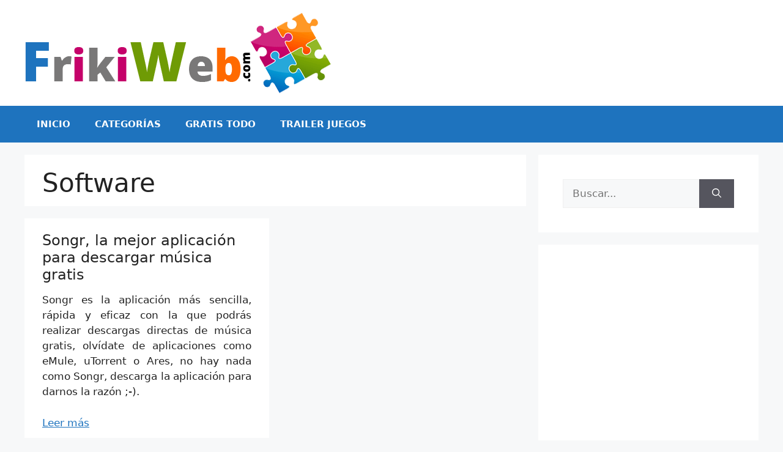

--- FILE ---
content_type: text/html; charset=utf-8
request_url: https://www.google.com/recaptcha/api2/aframe
body_size: 268
content:
<!DOCTYPE HTML><html><head><meta http-equiv="content-type" content="text/html; charset=UTF-8"></head><body><script nonce="ZDq5SvCStx_bd7T0BqItjQ">/** Anti-fraud and anti-abuse applications only. See google.com/recaptcha */ try{var clients={'sodar':'https://pagead2.googlesyndication.com/pagead/sodar?'};window.addEventListener("message",function(a){try{if(a.source===window.parent){var b=JSON.parse(a.data);var c=clients[b['id']];if(c){var d=document.createElement('img');d.src=c+b['params']+'&rc='+(localStorage.getItem("rc::a")?sessionStorage.getItem("rc::b"):"");window.document.body.appendChild(d);sessionStorage.setItem("rc::e",parseInt(sessionStorage.getItem("rc::e")||0)+1);localStorage.setItem("rc::h",'1769036464439');}}}catch(b){}});window.parent.postMessage("_grecaptcha_ready", "*");}catch(b){}</script></body></html>